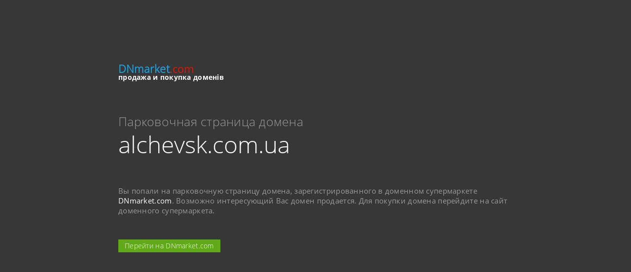

--- FILE ---
content_type: text/html; charset=utf-8
request_url: http://alchevsk.com.ua/
body_size: 2280
content:
<!DOCTYPE HTML>
<html><head>
<meta http-equiv="Content-Type" content="text/html; charset=UTF-8" />
<title>alchevsk.com.ua - Парковочная страница</title>
<style>
html{font-size:62.5%}body{font-size:1.4rem}html,body{padding:0;margin:0;height:100%}html,body,*{-webkit-box-sizing:border-box;-moz-box-sizing:border-box;-ms-box-sizing:border-box;-o-box-sizing:border-box;box-sizing:border-box}a:hover,a:active{outline:0}*{border-collapse:collapse}a{text-decoration:none}
@media print{*{text-shadow:none !important;color:#000 !important;background:transparent !important;box-shadow:none !important}a,a:visited{text-decoration:underline}a[href]:after{content:" (" attr(href) ")"}p,h2,h3{orphans:3;widows:3}h2,h3{page-break-after:avoid}}
.metro .no-margin{margin:0 !important}@font-face{font-family:"PT Serif Caption";font-style:normal;font-weight:400;src:local("Cambria"),local("PT Serif Caption"),local("PTSerif-Caption"),url(https://themes.googleusercontent.com/static/fonts/ptserifcaption/v4/7xkFOeTxxO1GMC1suOUYWWhBabBbEjGd1iRmpyoZukE.woff) format('woff')}
@font-face{font-family:"Open Sans Light";font-style:normal;font-weight:300;src:local("Segoe UI Light"),local("Open Sans Light"),local("OpenSans-Light"),url(https://themes.googleusercontent.com/static/fonts/opensans/v6/DXI1ORHCpsQm3Vp6mXoaTZ1r3JsPcQLi8jytr04NNhU.woff) format('woff')}
@font-face{font-family:"Open Sans";font-style:normal;font-weight:400;src:local("Segoe UI"),local("Open Sans"),local("OpenSans"),url(https://themes.googleusercontent.com/static/fonts/opensans/v6/K88pR3goAWT7BTt32Z01mz8E0i7KZn-EPnyo3HZu7kw.woff) format('woff')}
@font-face{font-family:"Open Sans Bold";font-style:normal;font-weight:700;src:local("Segoe UI Bold"),local("Open Sans Bold"),local("OpenSans-Bold"),url(https://themes.googleusercontent.com/static/fonts/opensans/v6/k3k702ZOKiLJc3WVjuplzJ1r3JsPcQLi8jytr04NNhU.woff) format('woff')}
.metro h1,.metro h2,.metro h3,.metro h5{padding:0;margin:10px 0}.metro h1{font-family:'Segoe UI Light_','Open Sans Light',Verdana,Arial,Helvetica,sans-serif;font-weight:300;color:#000;letter-spacing:.00em;font-size:4.8rem;line-height:4.8rem}.metro h2{font-family:'Segoe UI Light_','Open Sans Light',Verdana,Arial,Helvetica,sans-serif;font-weight:300;color:#000;letter-spacing:.00em;font-size:2.5rem;line-height:2.5rem;letter-spacing:.01em}.metro h3{font-family:'Segoe UI Light_','Open Sans Light',Verdana,Arial,Helvetica,sans-serif;font-weight:300;color:#000;letter-spacing:.00em;font-size:2.5rem;line-height:2.5rem;letter-spacing:.01em;color:rgba(0,0,0,0.6);font-size:2.2rem;line-height:2.2rem;font-weight:bold}.metro h5{font-family:'Segoe UI Semibold_','Open Sans Bold',Verdana,Arial,Helvetica,sans-serif;font-weight:bold;color:#000;font-size:1.6rem;line-height:1.6rem;letter-spacing:.02em;color:rgba(0,0,0,0.6);font-size:1.4rem;line-height:1.4rem}.metro a{color:#2e92cf}
.metro a:hover{color:rgba(45,173,237,0.8)}.metro a:focus,.metro a:active{color:rgba(45,173,237,0.6)}.metro div,.metro span,.metro p{font-family:'Segoe UI_','Open Sans',Verdana,Arial,Helvetica,sans-serif;font-weight:normal;font-style:normal}.metro p{margin:0 0 7pt;font-family:'Segoe UI_','Open Sans',Verdana,Arial,Helvetica,sans-serif;font-weight:normal;font-style:normal;color:#000;font-size:11pt;line-height:15pt;letter-spacing:.02em}.metro .button{padding:4px 12px;text-align:center;vertical-align:middle !important;background-color:#d9d9d9;border:1px transparent solid;color:#222;border-radius:0;cursor:pointer;display:inline-block;outline:0;font-family:'Segoe UI Light_','Open Sans Light',Verdana,Arial,Helvetica,sans-serif;font-size:14px;line-height:16px}.metro .button:focus{outline:0;border:1px #353535 dotted}
.metro .button:disabled{background-color:#eaeaea !important;color:#bebebe !important;cursor:not-allowed !important}.metro a.button:hover{color:inherit}.metro .button.success{background-color:#60a917 !important;color:#fff !important}.metro .button:active{background-color:#1d1d1d !important;color:#fff !important;border-color:transparent}.metro .input-control.text .btn-clear:not(:disabled):active,.metro .input-control.password .btn-clear:not(:disabled):active,.metro .input-control.file .btn-clear:not(:disabled):active,.metro .input-control.email .btn-clear:not(:disabled):active,.metro .input-control.tel .btn-clear:not(:disabled):active,.metro .input-control.text .btn-reveal:not(:disabled):active,.metro .input-control.password .btn-reveal:not(:disabled):active,.metro .input-control.file .btn-reveal:not(:disabled):active,.metro .input-control.email .btn-reveal:not(:disabled):active,.metro .input-control.tel .btn-reveal:not(:disabled):active,.metro .input-control.text .btn-date:not(:disabled):active,.metro .input-control.password .btn-date:not(:disabled):active,.metro .input-control.file .btn-date:not(:disabled):active,.metro .input-control.email .btn-date:not(:disabled):active,.metro .input-control.tel .btn-date:not(:disabled):active,.metro .input-control.text .btn-file:not(:disabled):active,.metro .input-control.password .btn-file:not(:disabled):active,.metro .input-control.file .btn-file:not(:disabled):active,.metro .input-control.email .btn-file:not(:disabled):active,.metro .input-control.tel .btn-file:not(:disabled):active,.metro .input-control.text .btn-search:not(:disabled):active,.metro .input-control.password .btn-search:not(:disabled):active,.metro .input-control.file .btn-search:not(:disabled):active,.metro .input-control.email .btn-search:not(:disabled):active,.metro .input-control.tel .btn-search:not(:disabled):active{background-color:#1d1d1d;color:#fff}.metro .input-control.text input:not(:focus) ~ .btn-clear:active,.metro .input-control.password input:not(:focus) ~ .btn-clear:active,.metro .input-control.file input:not(:focus) ~ .btn-clear:active,.metro .input-control.email input:not(:focus) ~ .btn-clear:active,.metro .input-control.tel input:not(:focus) ~ .btn-clear:active,.metro .input-control.text input:not(:focus) ~ .btn-reveal:active,.metro .input-control.password input:not(:focus) ~ .btn-reveal:active,.metro .input-control.file input:not(:focus) ~ .btn-reveal:active,.metro .input-control.email input:not(:focus) ~ .btn-reveal:active,.metro .input-control.tel input:not(:focus) ~ .btn-reveal:active{display:block}
.metro .fg-white{color:#fff !important}.metro .fg-cyan{color:#1ba1e2 !important}.metro .fg-red{color:#e51400 !important}.metro .fg-grayLight{color:#999 !important}
body {background-color: #373737;}.content {width: 800px;margin: 0 auto;color: #fff;padding-top: 10%;}
</style></head>
<body class="metro"><div class="content">
<div style="margin-bottom: 70px"><a href="https://dnmarket.com"><h3 class="no-margin fg-cyan">DNmarket<span class="fg-red">.com</span></h3><h5 class="no-margin fg-white">продажа и покупка  доменів</h5></a></div>
<h2 class="fg-grayLight">Парковочная страница домена</h2><h1 class="fg-white">alchevsk.com.ua</h1>
<p class="fg-grayLight" style="margin-top: 30px; padding-top: 30px;" >
    Вы попали на парковочную страницу домена, зарегистрированного в доменном супермаркете <span class="fg-white">DNmarket.com</span>. Возможно интересующий Вас домен продается. Для покупки домена перейдите на сайт доменного супермаркета.
</p>
<p class="fg-grayLight"><br /><br /><a class="button success" href="https://dnmarket.com">Перейти на DNmarket.com</a></p>
</div></body></html>